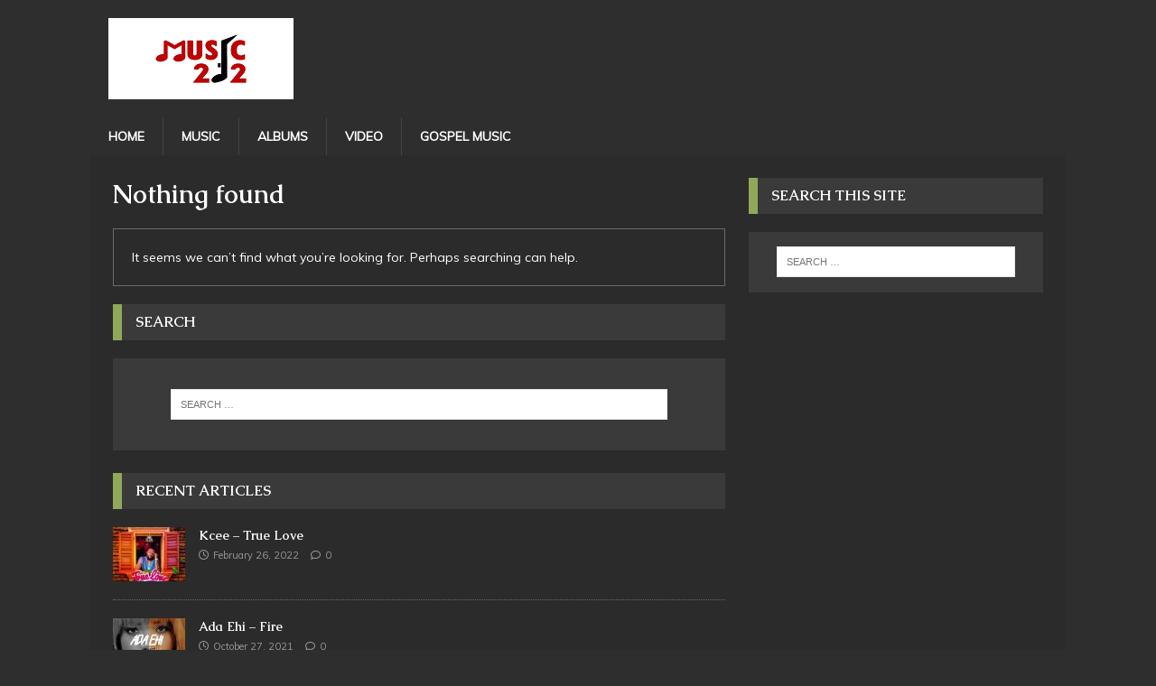

--- FILE ---
content_type: text/html; charset=UTF-8
request_url: https://music212.com/author/ferdicon/
body_size: 7596
content:
<!DOCTYPE html>
<html class="no-js" lang="en-US">
<head>
<meta charset="UTF-8">
<meta name="viewport" content="width=device-width, initial-scale=1.0">
<link rel="profile" href="https://gmpg.org/xfn/11" />
<meta name='robots' content='noindex, follow' />

	<!-- This site is optimized with the Yoast SEO plugin v20.4 - https://yoast.com/wordpress/plugins/seo/ -->
	<title>Ferdinand, Author at MUSIC212</title>
	<meta property="og:locale" content="en_US" />
	<meta property="og:type" content="profile" />
	<meta property="og:title" content="Ferdinand, Author at MUSIC212" />
	<meta property="og:site_name" content="MUSIC212" />
	<meta name="twitter:card" content="summary_large_image" />
	<script type="application/ld+json" class="yoast-schema-graph">{"@context":"https://schema.org","@graph":[{"@type":"WebSite","@id":"https://music212.com/#website","url":"https://music212.com/","name":"MUSIC212","description":"Latest Songs Mp3 Download","publisher":{"@id":"https://music212.com/#organization"},"potentialAction":[{"@type":"SearchAction","target":{"@type":"EntryPoint","urlTemplate":"https://music212.com/?s={search_term_string}"},"query-input":"required name=search_term_string"}],"inLanguage":"en-US"},{"@type":"Organization","@id":"https://music212.com/#organization","name":"MUSIC212","url":"https://music212.com/","logo":{"@type":"ImageObject","inLanguage":"en-US","@id":"https://music212.com/#/schema/logo/image/","url":"https://music212.com/wp-content/uploads/2021/10/music212-logo.png","contentUrl":"https://music212.com/wp-content/uploads/2021/10/music212-logo.png","width":711,"height":505,"caption":"MUSIC212"},"image":{"@id":"https://music212.com/#/schema/logo/image/"}}]}</script>
	<!-- / Yoast SEO plugin. -->


<link rel='dns-prefetch' href='//stats.wp.com' />
<link rel='dns-prefetch' href='//fonts.googleapis.com' />
<link rel="alternate" type="application/rss+xml" title="MUSIC212 &raquo; Feed" href="https://music212.com/feed/" />
<link rel="alternate" type="application/rss+xml" title="MUSIC212 &raquo; Comments Feed" href="https://music212.com/comments/feed/" />
<link rel="alternate" type="application/rss+xml" title="MUSIC212 &raquo; Posts by Ferdinand Feed" href="https://music212.com/author/ferdicon/feed/" />
<script type="text/javascript">
/* <![CDATA[ */
window._wpemojiSettings = {"baseUrl":"https:\/\/s.w.org\/images\/core\/emoji\/15.0.3\/72x72\/","ext":".png","svgUrl":"https:\/\/s.w.org\/images\/core\/emoji\/15.0.3\/svg\/","svgExt":".svg","source":{"concatemoji":"https:\/\/music212.com\/wp-includes\/js\/wp-emoji-release.min.js?ver=6.5.7"}};
/*! This file is auto-generated */
!function(i,n){var o,s,e;function c(e){try{var t={supportTests:e,timestamp:(new Date).valueOf()};sessionStorage.setItem(o,JSON.stringify(t))}catch(e){}}function p(e,t,n){e.clearRect(0,0,e.canvas.width,e.canvas.height),e.fillText(t,0,0);var t=new Uint32Array(e.getImageData(0,0,e.canvas.width,e.canvas.height).data),r=(e.clearRect(0,0,e.canvas.width,e.canvas.height),e.fillText(n,0,0),new Uint32Array(e.getImageData(0,0,e.canvas.width,e.canvas.height).data));return t.every(function(e,t){return e===r[t]})}function u(e,t,n){switch(t){case"flag":return n(e,"\ud83c\udff3\ufe0f\u200d\u26a7\ufe0f","\ud83c\udff3\ufe0f\u200b\u26a7\ufe0f")?!1:!n(e,"\ud83c\uddfa\ud83c\uddf3","\ud83c\uddfa\u200b\ud83c\uddf3")&&!n(e,"\ud83c\udff4\udb40\udc67\udb40\udc62\udb40\udc65\udb40\udc6e\udb40\udc67\udb40\udc7f","\ud83c\udff4\u200b\udb40\udc67\u200b\udb40\udc62\u200b\udb40\udc65\u200b\udb40\udc6e\u200b\udb40\udc67\u200b\udb40\udc7f");case"emoji":return!n(e,"\ud83d\udc26\u200d\u2b1b","\ud83d\udc26\u200b\u2b1b")}return!1}function f(e,t,n){var r="undefined"!=typeof WorkerGlobalScope&&self instanceof WorkerGlobalScope?new OffscreenCanvas(300,150):i.createElement("canvas"),a=r.getContext("2d",{willReadFrequently:!0}),o=(a.textBaseline="top",a.font="600 32px Arial",{});return e.forEach(function(e){o[e]=t(a,e,n)}),o}function t(e){var t=i.createElement("script");t.src=e,t.defer=!0,i.head.appendChild(t)}"undefined"!=typeof Promise&&(o="wpEmojiSettingsSupports",s=["flag","emoji"],n.supports={everything:!0,everythingExceptFlag:!0},e=new Promise(function(e){i.addEventListener("DOMContentLoaded",e,{once:!0})}),new Promise(function(t){var n=function(){try{var e=JSON.parse(sessionStorage.getItem(o));if("object"==typeof e&&"number"==typeof e.timestamp&&(new Date).valueOf()<e.timestamp+604800&&"object"==typeof e.supportTests)return e.supportTests}catch(e){}return null}();if(!n){if("undefined"!=typeof Worker&&"undefined"!=typeof OffscreenCanvas&&"undefined"!=typeof URL&&URL.createObjectURL&&"undefined"!=typeof Blob)try{var e="postMessage("+f.toString()+"("+[JSON.stringify(s),u.toString(),p.toString()].join(",")+"));",r=new Blob([e],{type:"text/javascript"}),a=new Worker(URL.createObjectURL(r),{name:"wpTestEmojiSupports"});return void(a.onmessage=function(e){c(n=e.data),a.terminate(),t(n)})}catch(e){}c(n=f(s,u,p))}t(n)}).then(function(e){for(var t in e)n.supports[t]=e[t],n.supports.everything=n.supports.everything&&n.supports[t],"flag"!==t&&(n.supports.everythingExceptFlag=n.supports.everythingExceptFlag&&n.supports[t]);n.supports.everythingExceptFlag=n.supports.everythingExceptFlag&&!n.supports.flag,n.DOMReady=!1,n.readyCallback=function(){n.DOMReady=!0}}).then(function(){return e}).then(function(){var e;n.supports.everything||(n.readyCallback(),(e=n.source||{}).concatemoji?t(e.concatemoji):e.wpemoji&&e.twemoji&&(t(e.twemoji),t(e.wpemoji)))}))}((window,document),window._wpemojiSettings);
/* ]]> */
</script>
<style id='wp-emoji-styles-inline-css' type='text/css'>

	img.wp-smiley, img.emoji {
		display: inline !important;
		border: none !important;
		box-shadow: none !important;
		height: 1em !important;
		width: 1em !important;
		margin: 0 0.07em !important;
		vertical-align: -0.1em !important;
		background: none !important;
		padding: 0 !important;
	}
</style>
<link rel='stylesheet' id='wp-block-library-css' href='https://music212.com/wp-includes/css/dist/block-library/style.min.css?ver=6.5.7' type='text/css' media='all' />
<link rel='stylesheet' id='mediaelement-css' href='https://music212.com/wp-includes/js/mediaelement/mediaelementplayer-legacy.min.css?ver=4.2.17' type='text/css' media='all' />
<link rel='stylesheet' id='wp-mediaelement-css' href='https://music212.com/wp-includes/js/mediaelement/wp-mediaelement.min.css?ver=6.5.7' type='text/css' media='all' />
<style id='jetpack-sharing-buttons-style-inline-css' type='text/css'>
.jetpack-sharing-buttons__services-list{display:flex;flex-direction:row;flex-wrap:wrap;gap:0;list-style-type:none;margin:5px;padding:0}.jetpack-sharing-buttons__services-list.has-small-icon-size{font-size:12px}.jetpack-sharing-buttons__services-list.has-normal-icon-size{font-size:16px}.jetpack-sharing-buttons__services-list.has-large-icon-size{font-size:24px}.jetpack-sharing-buttons__services-list.has-huge-icon-size{font-size:36px}@media print{.jetpack-sharing-buttons__services-list{display:none!important}}.editor-styles-wrapper .wp-block-jetpack-sharing-buttons{gap:0;padding-inline-start:0}ul.jetpack-sharing-buttons__services-list.has-background{padding:1.25em 2.375em}
</style>
<style id='classic-theme-styles-inline-css' type='text/css'>
/*! This file is auto-generated */
.wp-block-button__link{color:#fff;background-color:#32373c;border-radius:9999px;box-shadow:none;text-decoration:none;padding:calc(.667em + 2px) calc(1.333em + 2px);font-size:1.125em}.wp-block-file__button{background:#32373c;color:#fff;text-decoration:none}
</style>
<style id='global-styles-inline-css' type='text/css'>
body{--wp--preset--color--black: #000000;--wp--preset--color--cyan-bluish-gray: #abb8c3;--wp--preset--color--white: #ffffff;--wp--preset--color--pale-pink: #f78da7;--wp--preset--color--vivid-red: #cf2e2e;--wp--preset--color--luminous-vivid-orange: #ff6900;--wp--preset--color--luminous-vivid-amber: #fcb900;--wp--preset--color--light-green-cyan: #7bdcb5;--wp--preset--color--vivid-green-cyan: #00d084;--wp--preset--color--pale-cyan-blue: #8ed1fc;--wp--preset--color--vivid-cyan-blue: #0693e3;--wp--preset--color--vivid-purple: #9b51e0;--wp--preset--gradient--vivid-cyan-blue-to-vivid-purple: linear-gradient(135deg,rgba(6,147,227,1) 0%,rgb(155,81,224) 100%);--wp--preset--gradient--light-green-cyan-to-vivid-green-cyan: linear-gradient(135deg,rgb(122,220,180) 0%,rgb(0,208,130) 100%);--wp--preset--gradient--luminous-vivid-amber-to-luminous-vivid-orange: linear-gradient(135deg,rgba(252,185,0,1) 0%,rgba(255,105,0,1) 100%);--wp--preset--gradient--luminous-vivid-orange-to-vivid-red: linear-gradient(135deg,rgba(255,105,0,1) 0%,rgb(207,46,46) 100%);--wp--preset--gradient--very-light-gray-to-cyan-bluish-gray: linear-gradient(135deg,rgb(238,238,238) 0%,rgb(169,184,195) 100%);--wp--preset--gradient--cool-to-warm-spectrum: linear-gradient(135deg,rgb(74,234,220) 0%,rgb(151,120,209) 20%,rgb(207,42,186) 40%,rgb(238,44,130) 60%,rgb(251,105,98) 80%,rgb(254,248,76) 100%);--wp--preset--gradient--blush-light-purple: linear-gradient(135deg,rgb(255,206,236) 0%,rgb(152,150,240) 100%);--wp--preset--gradient--blush-bordeaux: linear-gradient(135deg,rgb(254,205,165) 0%,rgb(254,45,45) 50%,rgb(107,0,62) 100%);--wp--preset--gradient--luminous-dusk: linear-gradient(135deg,rgb(255,203,112) 0%,rgb(199,81,192) 50%,rgb(65,88,208) 100%);--wp--preset--gradient--pale-ocean: linear-gradient(135deg,rgb(255,245,203) 0%,rgb(182,227,212) 50%,rgb(51,167,181) 100%);--wp--preset--gradient--electric-grass: linear-gradient(135deg,rgb(202,248,128) 0%,rgb(113,206,126) 100%);--wp--preset--gradient--midnight: linear-gradient(135deg,rgb(2,3,129) 0%,rgb(40,116,252) 100%);--wp--preset--font-size--small: 13px;--wp--preset--font-size--medium: 20px;--wp--preset--font-size--large: 36px;--wp--preset--font-size--x-large: 42px;--wp--preset--spacing--20: 0.44rem;--wp--preset--spacing--30: 0.67rem;--wp--preset--spacing--40: 1rem;--wp--preset--spacing--50: 1.5rem;--wp--preset--spacing--60: 2.25rem;--wp--preset--spacing--70: 3.38rem;--wp--preset--spacing--80: 5.06rem;--wp--preset--shadow--natural: 6px 6px 9px rgba(0, 0, 0, 0.2);--wp--preset--shadow--deep: 12px 12px 50px rgba(0, 0, 0, 0.4);--wp--preset--shadow--sharp: 6px 6px 0px rgba(0, 0, 0, 0.2);--wp--preset--shadow--outlined: 6px 6px 0px -3px rgba(255, 255, 255, 1), 6px 6px rgba(0, 0, 0, 1);--wp--preset--shadow--crisp: 6px 6px 0px rgba(0, 0, 0, 1);}:where(.is-layout-flex){gap: 0.5em;}:where(.is-layout-grid){gap: 0.5em;}body .is-layout-flex{display: flex;}body .is-layout-flex{flex-wrap: wrap;align-items: center;}body .is-layout-flex > *{margin: 0;}body .is-layout-grid{display: grid;}body .is-layout-grid > *{margin: 0;}:where(.wp-block-columns.is-layout-flex){gap: 2em;}:where(.wp-block-columns.is-layout-grid){gap: 2em;}:where(.wp-block-post-template.is-layout-flex){gap: 1.25em;}:where(.wp-block-post-template.is-layout-grid){gap: 1.25em;}.has-black-color{color: var(--wp--preset--color--black) !important;}.has-cyan-bluish-gray-color{color: var(--wp--preset--color--cyan-bluish-gray) !important;}.has-white-color{color: var(--wp--preset--color--white) !important;}.has-pale-pink-color{color: var(--wp--preset--color--pale-pink) !important;}.has-vivid-red-color{color: var(--wp--preset--color--vivid-red) !important;}.has-luminous-vivid-orange-color{color: var(--wp--preset--color--luminous-vivid-orange) !important;}.has-luminous-vivid-amber-color{color: var(--wp--preset--color--luminous-vivid-amber) !important;}.has-light-green-cyan-color{color: var(--wp--preset--color--light-green-cyan) !important;}.has-vivid-green-cyan-color{color: var(--wp--preset--color--vivid-green-cyan) !important;}.has-pale-cyan-blue-color{color: var(--wp--preset--color--pale-cyan-blue) !important;}.has-vivid-cyan-blue-color{color: var(--wp--preset--color--vivid-cyan-blue) !important;}.has-vivid-purple-color{color: var(--wp--preset--color--vivid-purple) !important;}.has-black-background-color{background-color: var(--wp--preset--color--black) !important;}.has-cyan-bluish-gray-background-color{background-color: var(--wp--preset--color--cyan-bluish-gray) !important;}.has-white-background-color{background-color: var(--wp--preset--color--white) !important;}.has-pale-pink-background-color{background-color: var(--wp--preset--color--pale-pink) !important;}.has-vivid-red-background-color{background-color: var(--wp--preset--color--vivid-red) !important;}.has-luminous-vivid-orange-background-color{background-color: var(--wp--preset--color--luminous-vivid-orange) !important;}.has-luminous-vivid-amber-background-color{background-color: var(--wp--preset--color--luminous-vivid-amber) !important;}.has-light-green-cyan-background-color{background-color: var(--wp--preset--color--light-green-cyan) !important;}.has-vivid-green-cyan-background-color{background-color: var(--wp--preset--color--vivid-green-cyan) !important;}.has-pale-cyan-blue-background-color{background-color: var(--wp--preset--color--pale-cyan-blue) !important;}.has-vivid-cyan-blue-background-color{background-color: var(--wp--preset--color--vivid-cyan-blue) !important;}.has-vivid-purple-background-color{background-color: var(--wp--preset--color--vivid-purple) !important;}.has-black-border-color{border-color: var(--wp--preset--color--black) !important;}.has-cyan-bluish-gray-border-color{border-color: var(--wp--preset--color--cyan-bluish-gray) !important;}.has-white-border-color{border-color: var(--wp--preset--color--white) !important;}.has-pale-pink-border-color{border-color: var(--wp--preset--color--pale-pink) !important;}.has-vivid-red-border-color{border-color: var(--wp--preset--color--vivid-red) !important;}.has-luminous-vivid-orange-border-color{border-color: var(--wp--preset--color--luminous-vivid-orange) !important;}.has-luminous-vivid-amber-border-color{border-color: var(--wp--preset--color--luminous-vivid-amber) !important;}.has-light-green-cyan-border-color{border-color: var(--wp--preset--color--light-green-cyan) !important;}.has-vivid-green-cyan-border-color{border-color: var(--wp--preset--color--vivid-green-cyan) !important;}.has-pale-cyan-blue-border-color{border-color: var(--wp--preset--color--pale-cyan-blue) !important;}.has-vivid-cyan-blue-border-color{border-color: var(--wp--preset--color--vivid-cyan-blue) !important;}.has-vivid-purple-border-color{border-color: var(--wp--preset--color--vivid-purple) !important;}.has-vivid-cyan-blue-to-vivid-purple-gradient-background{background: var(--wp--preset--gradient--vivid-cyan-blue-to-vivid-purple) !important;}.has-light-green-cyan-to-vivid-green-cyan-gradient-background{background: var(--wp--preset--gradient--light-green-cyan-to-vivid-green-cyan) !important;}.has-luminous-vivid-amber-to-luminous-vivid-orange-gradient-background{background: var(--wp--preset--gradient--luminous-vivid-amber-to-luminous-vivid-orange) !important;}.has-luminous-vivid-orange-to-vivid-red-gradient-background{background: var(--wp--preset--gradient--luminous-vivid-orange-to-vivid-red) !important;}.has-very-light-gray-to-cyan-bluish-gray-gradient-background{background: var(--wp--preset--gradient--very-light-gray-to-cyan-bluish-gray) !important;}.has-cool-to-warm-spectrum-gradient-background{background: var(--wp--preset--gradient--cool-to-warm-spectrum) !important;}.has-blush-light-purple-gradient-background{background: var(--wp--preset--gradient--blush-light-purple) !important;}.has-blush-bordeaux-gradient-background{background: var(--wp--preset--gradient--blush-bordeaux) !important;}.has-luminous-dusk-gradient-background{background: var(--wp--preset--gradient--luminous-dusk) !important;}.has-pale-ocean-gradient-background{background: var(--wp--preset--gradient--pale-ocean) !important;}.has-electric-grass-gradient-background{background: var(--wp--preset--gradient--electric-grass) !important;}.has-midnight-gradient-background{background: var(--wp--preset--gradient--midnight) !important;}.has-small-font-size{font-size: var(--wp--preset--font-size--small) !important;}.has-medium-font-size{font-size: var(--wp--preset--font-size--medium) !important;}.has-large-font-size{font-size: var(--wp--preset--font-size--large) !important;}.has-x-large-font-size{font-size: var(--wp--preset--font-size--x-large) !important;}
.wp-block-navigation a:where(:not(.wp-element-button)){color: inherit;}
:where(.wp-block-post-template.is-layout-flex){gap: 1.25em;}:where(.wp-block-post-template.is-layout-grid){gap: 1.25em;}
:where(.wp-block-columns.is-layout-flex){gap: 2em;}:where(.wp-block-columns.is-layout-grid){gap: 2em;}
.wp-block-pullquote{font-size: 1.5em;line-height: 1.6;}
</style>
<link rel='stylesheet' id='mh-magazine-lite-css' href='https://music212.com/wp-content/themes/mh-magazine-lite/style.css?ver=2.10.0' type='text/css' media='all' />
<link rel='stylesheet' id='mh-urbanmag-css' href='https://music212.com/wp-content/themes/mh-urbanmag/style.css?ver=1.1.5' type='text/css' media='all' />
<link rel='stylesheet' id='mh-font-awesome-css' href='https://music212.com/wp-content/themes/mh-magazine-lite/includes/font-awesome.min.css' type='text/css' media='all' />
<link rel='stylesheet' id='mh-urbanmag-fonts-css' href='https://fonts.googleapis.com/css?family=Muli:300,400,400italic%7cCaudex:400,400italic,700' type='text/css' media='all' />
<script type="text/javascript" src="https://music212.com/wp-includes/js/jquery/jquery.min.js?ver=3.7.1" id="jquery-core-js"></script>
<script type="text/javascript" src="https://music212.com/wp-includes/js/jquery/jquery-migrate.min.js?ver=3.4.1" id="jquery-migrate-js"></script>
<script type="text/javascript" id="mh-scripts-js-extra">
/* <![CDATA[ */
var mh_magazine = {"text":{"toggle_menu":"Toggle Menu"}};
/* ]]> */
</script>
<script type="text/javascript" src="https://music212.com/wp-content/themes/mh-magazine-lite/js/scripts.js?ver=2.10.0" id="mh-scripts-js"></script>
<link rel="https://api.w.org/" href="https://music212.com/wp-json/" /><link rel="alternate" type="application/json" href="https://music212.com/wp-json/wp/v2/users/2" /><link rel="EditURI" type="application/rsd+xml" title="RSD" href="https://music212.com/xmlrpc.php?rsd" />
<meta name="generator" content="WordPress 6.5.7" />
<!-- Global site tag (gtag.js) - Google Analytics -->
<script async src="https://www.googletagmanager.com/gtag/js?id=UA-129384551-1"></script>
<script>
  window.dataLayer = window.dataLayer || [];
  function gtag(){dataLayer.push(arguments);}
  gtag('js', new Date());

  gtag('config', 'UA-129384551-1');
</script>	<style>img#wpstats{display:none}</style>
		<!--[if lt IE 9]>
<script src="https://music212.com/wp-content/themes/mh-magazine-lite/js/css3-mediaqueries.js"></script>
<![endif]-->
<link rel="icon" href="https://music212.com/wp-content/uploads/2021/10/cropped-music212-1-32x32.png" sizes="32x32" />
<link rel="icon" href="https://music212.com/wp-content/uploads/2021/10/cropped-music212-1-192x192.png" sizes="192x192" />
<link rel="apple-touch-icon" href="https://music212.com/wp-content/uploads/2021/10/cropped-music212-1-180x180.png" />
<meta name="msapplication-TileImage" content="https://music212.com/wp-content/uploads/2021/10/cropped-music212-1-270x270.png" />
</head>
<body id="mh-mobile" class="archive author author-ferdicon author-2 wp-custom-logo mh-right-sb" itemscope="itemscope" itemtype="https://schema.org/WebPage">
<div class="mh-header-mobile-nav mh-clearfix"></div>
<header class="mh-header" itemscope="itemscope" itemtype="https://schema.org/WPHeader">
	<div class="mh-container mh-container-inner mh-row mh-clearfix">
		<div class="mh-custom-header mh-clearfix">
<div class="mh-site-identity">
<div class="mh-site-logo" role="banner" itemscope="itemscope" itemtype="https://schema.org/Brand">
<a href="https://music212.com/" class="custom-logo-link" rel="home"><img width="205" height="90" src="https://music212.com/wp-content/uploads/2021/10/Music212-Logo-1.png" class="custom-logo" alt="MUSIC212" decoding="async" /></a></div>
</div>
</div>
	</div>
	<div class="mh-main-nav-wrap">
		<nav class="mh-navigation mh-main-nav mh-container mh-container-inner mh-clearfix" itemscope="itemscope" itemtype="https://schema.org/SiteNavigationElement">
			<div class="menu-main-menu-container"><ul id="menu-main-menu" class="menu"><li id="menu-item-36" class="menu-item menu-item-type-custom menu-item-object-custom menu-item-home menu-item-36"><a href="https://music212.com/">Home</a></li>
<li id="menu-item-8509" class="menu-item menu-item-type-taxonomy menu-item-object-category menu-item-8509"><a href="https://music212.com/category/music/">MUSIC</a></li>
<li id="menu-item-28" class="menu-item menu-item-type-taxonomy menu-item-object-category menu-item-28"><a href="https://music212.com/category/album-gospel-mp3-download/">Albums</a></li>
<li id="menu-item-32" class="menu-item menu-item-type-taxonomy menu-item-object-category menu-item-32"><a href="https://music212.com/category/video-gospel-songs-download/">Video</a></li>
<li id="menu-item-8508" class="menu-item menu-item-type-taxonomy menu-item-object-category menu-item-8508"><a href="https://music212.com/category/gospel-music-mp3-download/">Gospel music</a></li>
</ul></div>		</nav>
	</div>
</header><div class="mh-container mh-container-outer">
<div class="mh-wrapper mh-clearfix">
	<div id="main-content" class="mh-loop mh-content" role="main"><header class="page-header">
	<h1 class="page-title">
		Nothing found	</h1>
</header>
<div class="entry-content mh-widget">
			<div class="mh-box">
			<p>It seems we can&rsquo;t find what you&rsquo;re looking for. Perhaps searching can help.</p>
		</div>
		<h4 class="mh-widget-title mh-404-search">
		<span class="mh-widget-title-inner">
			Search		</span>
	</h4>
	<form role="search" method="get" class="search-form" action="https://music212.com/">
				<label>
					<span class="screen-reader-text">Search for:</span>
					<input type="search" class="search-field" placeholder="Search &hellip;" value="" name="s" />
				</label>
				<input type="submit" class="search-submit" value="Search" />
			</form></div>
<div class="404-recent-articles mh-widget-col-2"><div class="mh-widget"><h4 class="mh-widget-title"><span class="mh-widget-title-inner">Recent Articles</span></h4>			<ul class="mh-custom-posts-widget mh-clearfix">					<li class="post-8573 mh-custom-posts-item mh-custom-posts-small mh-clearfix">
						<figure class="mh-custom-posts-thumb">
							<a href="https://music212.com/music/kcee-true-love/" title="Kcee – True Love"><img width="80" height="60" src="https://music212.com/wp-content/uploads/2022/02/Kcee-True-Love-scaled-1-80x60.jpeg" class="attachment-mh-magazine-lite-small size-mh-magazine-lite-small wp-post-image" alt="" decoding="async" loading="lazy" srcset="https://music212.com/wp-content/uploads/2022/02/Kcee-True-Love-scaled-1-80x60.jpeg 80w, https://music212.com/wp-content/uploads/2022/02/Kcee-True-Love-scaled-1-326x245.jpeg 326w" sizes="(max-width: 80px) 100vw, 80px" />							</a>
						</figure>
						<div class="mh-custom-posts-header">
							<p class="mh-custom-posts-small-title">
								<a href="https://music212.com/music/kcee-true-love/" title="Kcee – True Love">
									Kcee – True Love								</a>
							</p>
							<div class="mh-meta mh-custom-posts-meta">
								<span class="mh-meta-date updated"><i class="far fa-clock"></i>February 26, 2022</span>
<span class="mh-meta-comments"><i class="far fa-comment"></i><a class="mh-comment-count-link" href="https://music212.com/music/kcee-true-love/#mh-comments">0</a></span>
							</div>
						</div>
					</li>					<li class="post-8515 mh-custom-posts-item mh-custom-posts-small mh-clearfix">
						<figure class="mh-custom-posts-thumb">
							<a href="https://music212.com/gospel-music-mp3-download/ada-ehi-fire/" title="Ada Ehi – Fire"><img width="80" height="60" src="https://music212.com/wp-content/uploads/2021/10/Ada-Ehi-Fire-Mp3-Download-80x60.jpg" class="attachment-mh-magazine-lite-small size-mh-magazine-lite-small wp-post-image" alt="Ada Ehi Fire Mp3 Download" decoding="async" loading="lazy" srcset="https://music212.com/wp-content/uploads/2021/10/Ada-Ehi-Fire-Mp3-Download-80x60.jpg 80w, https://music212.com/wp-content/uploads/2021/10/Ada-Ehi-Fire-Mp3-Download-326x245.jpg 326w" sizes="(max-width: 80px) 100vw, 80px" />							</a>
						</figure>
						<div class="mh-custom-posts-header">
							<p class="mh-custom-posts-small-title">
								<a href="https://music212.com/gospel-music-mp3-download/ada-ehi-fire/" title="Ada Ehi – Fire">
									Ada Ehi – Fire								</a>
							</p>
							<div class="mh-meta mh-custom-posts-meta">
								<span class="mh-meta-date updated"><i class="far fa-clock"></i>October 27, 2021</span>
<span class="mh-meta-comments"><i class="far fa-comment"></i><a class="mh-comment-count-link" href="https://music212.com/gospel-music-mp3-download/ada-ehi-fire/#mh-comments">0</a></span>
							</div>
						</div>
					</li>					<li class="post-8346 mh-custom-posts-item mh-custom-posts-small mh-clearfix">
						<figure class="mh-custom-posts-thumb">
							<a href="https://music212.com/music/king-joel-ft-buju-zombie/" title="King Joel ft Buju – Zombie"><img width="60" height="60" src="https://music212.com/wp-content/uploads/2021/07/King-Joel-ft-Buju-Zombie-scaled-1.jpg" class="attachment-mh-magazine-lite-small size-mh-magazine-lite-small wp-post-image" alt="" decoding="async" loading="lazy" srcset="https://music212.com/wp-content/uploads/2021/07/King-Joel-ft-Buju-Zombie-scaled-1.jpg 400w, https://music212.com/wp-content/uploads/2021/07/King-Joel-ft-Buju-Zombie-scaled-1-300x300.jpg 300w, https://music212.com/wp-content/uploads/2021/07/King-Joel-ft-Buju-Zombie-scaled-1-150x150.jpg 150w, https://music212.com/wp-content/uploads/2021/07/King-Joel-ft-Buju-Zombie-scaled-1-244x244.jpg 244w, https://music212.com/wp-content/uploads/2021/07/King-Joel-ft-Buju-Zombie-scaled-1-65x65.jpg 65w" sizes="(max-width: 60px) 100vw, 60px" />							</a>
						</figure>
						<div class="mh-custom-posts-header">
							<p class="mh-custom-posts-small-title">
								<a href="https://music212.com/music/king-joel-ft-buju-zombie/" title="King Joel ft Buju – Zombie">
									King Joel ft Buju – Zombie								</a>
							</p>
							<div class="mh-meta mh-custom-posts-meta">
								<span class="mh-meta-date updated"><i class="far fa-clock"></i>July 23, 2021</span>
<span class="mh-meta-comments"><i class="far fa-comment"></i><a class="mh-comment-count-link" href="https://music212.com/music/king-joel-ft-buju-zombie/#mh-comments">0</a></span>
							</div>
						</div>
					</li>					<li class="post-8345 mh-custom-posts-item mh-custom-posts-small mh-clearfix">
						<figure class="mh-custom-posts-thumb">
							<a href="https://music212.com/music/2baba-ft-falz-rise-up/" title="2Baba ft Falz – Rise Up"><img width="60" height="60" src="https://music212.com/wp-content/uploads/2021/07/2Baba-Rise-Up-scaled-1.jpg" class="attachment-mh-magazine-lite-small size-mh-magazine-lite-small wp-post-image" alt="" decoding="async" loading="lazy" srcset="https://music212.com/wp-content/uploads/2021/07/2Baba-Rise-Up-scaled-1.jpg 400w, https://music212.com/wp-content/uploads/2021/07/2Baba-Rise-Up-scaled-1-300x300.jpg 300w, https://music212.com/wp-content/uploads/2021/07/2Baba-Rise-Up-scaled-1-150x150.jpg 150w, https://music212.com/wp-content/uploads/2021/07/2Baba-Rise-Up-scaled-1-244x244.jpg 244w, https://music212.com/wp-content/uploads/2021/07/2Baba-Rise-Up-scaled-1-65x65.jpg 65w" sizes="(max-width: 60px) 100vw, 60px" />							</a>
						</figure>
						<div class="mh-custom-posts-header">
							<p class="mh-custom-posts-small-title">
								<a href="https://music212.com/music/2baba-ft-falz-rise-up/" title="2Baba ft Falz – Rise Up">
									2Baba ft Falz – Rise Up								</a>
							</p>
							<div class="mh-meta mh-custom-posts-meta">
								<span class="mh-meta-date updated"><i class="far fa-clock"></i>July 22, 2021</span>
<span class="mh-meta-comments"><i class="far fa-comment"></i><a class="mh-comment-count-link" href="https://music212.com/music/2baba-ft-falz-rise-up/#mh-comments">0</a></span>
							</div>
						</div>
					</li>					<li class="post-8342 mh-custom-posts-item mh-custom-posts-small mh-clearfix">
						<figure class="mh-custom-posts-thumb">
							<a href="https://music212.com/music/ajebo-hustlers-bus-stop/" title="Ajebo Hustlers – Bus Stop"><img width="60" height="60" src="https://music212.com/wp-content/uploads/2021/07/Ajebo-Hustlers-Bus-Stop.png" class="attachment-mh-magazine-lite-small size-mh-magazine-lite-small wp-post-image" alt="" decoding="async" loading="lazy" srcset="https://music212.com/wp-content/uploads/2021/07/Ajebo-Hustlers-Bus-Stop.png 400w, https://music212.com/wp-content/uploads/2021/07/Ajebo-Hustlers-Bus-Stop-300x300.png 300w, https://music212.com/wp-content/uploads/2021/07/Ajebo-Hustlers-Bus-Stop-150x150.png 150w, https://music212.com/wp-content/uploads/2021/07/Ajebo-Hustlers-Bus-Stop-244x244.png 244w, https://music212.com/wp-content/uploads/2021/07/Ajebo-Hustlers-Bus-Stop-65x65.png 65w" sizes="(max-width: 60px) 100vw, 60px" />							</a>
						</figure>
						<div class="mh-custom-posts-header">
							<p class="mh-custom-posts-small-title">
								<a href="https://music212.com/music/ajebo-hustlers-bus-stop/" title="Ajebo Hustlers – Bus Stop">
									Ajebo Hustlers – Bus Stop								</a>
							</p>
							<div class="mh-meta mh-custom-posts-meta">
								<span class="mh-meta-date updated"><i class="far fa-clock"></i>July 22, 2021</span>
<span class="mh-meta-comments"><i class="far fa-comment"></i><a class="mh-comment-count-link" href="https://music212.com/music/ajebo-hustlers-bus-stop/#mh-comments">0</a></span>
							</div>
						</div>
					</li>					<li class="post-8337 mh-custom-posts-item mh-custom-posts-small mh-clearfix">
						<figure class="mh-custom-posts-thumb">
							<a href="https://music212.com/music/jamopyper-ft-davido-better-better-remix/" title="Jamopyper ft Davido – Better Better (Remix)"><img width="60" height="60" src="https://music212.com/wp-content/uploads/2021/07/Jamopyper-ft-Davido-Better-Better-Remix-scaled-1.jpg" class="attachment-mh-magazine-lite-small size-mh-magazine-lite-small wp-post-image" alt="" decoding="async" loading="lazy" srcset="https://music212.com/wp-content/uploads/2021/07/Jamopyper-ft-Davido-Better-Better-Remix-scaled-1.jpg 400w, https://music212.com/wp-content/uploads/2021/07/Jamopyper-ft-Davido-Better-Better-Remix-scaled-1-300x300.jpg 300w, https://music212.com/wp-content/uploads/2021/07/Jamopyper-ft-Davido-Better-Better-Remix-scaled-1-150x150.jpg 150w, https://music212.com/wp-content/uploads/2021/07/Jamopyper-ft-Davido-Better-Better-Remix-scaled-1-244x244.jpg 244w, https://music212.com/wp-content/uploads/2021/07/Jamopyper-ft-Davido-Better-Better-Remix-scaled-1-65x65.jpg 65w" sizes="(max-width: 60px) 100vw, 60px" />							</a>
						</figure>
						<div class="mh-custom-posts-header">
							<p class="mh-custom-posts-small-title">
								<a href="https://music212.com/music/jamopyper-ft-davido-better-better-remix/" title="Jamopyper ft Davido – Better Better (Remix)">
									Jamopyper ft Davido – Better Better (Remix)								</a>
							</p>
							<div class="mh-meta mh-custom-posts-meta">
								<span class="mh-meta-date updated"><i class="far fa-clock"></i>July 22, 2021</span>
<span class="mh-meta-comments"><i class="far fa-comment"></i><a class="mh-comment-count-link" href="https://music212.com/music/jamopyper-ft-davido-better-better-remix/#mh-comments">0</a></span>
							</div>
						</div>
					</li>        	</ul></div></div>	</div>
	<aside class="mh-widget-col-1 mh-sidebar" itemscope="itemscope" itemtype="https://schema.org/WPSideBar"><div id="search-2" class="mh-widget widget_search"><h4 class="mh-widget-title"><span class="mh-widget-title-inner">Search This Site</span></h4><form role="search" method="get" class="search-form" action="https://music212.com/">
				<label>
					<span class="screen-reader-text">Search for:</span>
					<input type="search" class="search-field" placeholder="Search &hellip;" value="" name="s" />
				</label>
				<input type="submit" class="search-submit" value="Search" />
			</form></div><div id="custom_html-2" class="widget_text mh-widget widget_custom_html"><div class="textwidget custom-html-widget"></div></div><div id="block-2" class="mh-widget widget_block"></div></aside></div>
</div><!-- .mh-container-outer -->
<div class="mh-copyright-wrap">
	<div class="mh-container mh-container-inner mh-clearfix">
		<p class="mh-copyright">Copyright &copy; 2026 | WordPress Theme by <a href="https://mhthemes.com/themes/mh-magazine/?utm_source=customer&#038;utm_medium=link&#038;utm_campaign=MH+Magazine+Lite" rel="nofollow">MH Themes</a></p>
	</div>
</div>
<div class='code-block code-block-11' style='margin: 8px auto; text-align: center; display: block; clear: both;'>
<script async src="https://pagead2.googlesyndication.com/pagead/js/adsbygoogle.js?client=ca-pub-1068627101213311"
     crossorigin="anonymous"></script>
<!-- C1 -->
<ins class="adsbygoogle"
     style="display:block"
     data-ad-client="ca-pub-1068627101213311"
     data-ad-slot="3631662596"
     data-ad-format="auto"
     data-full-width-responsive="true"></ins>
<script>
     (adsbygoogle = window.adsbygoogle || []).push({});
</script></div>
<script type="text/javascript" src="https://stats.wp.com/e-202604.js" id="jetpack-stats-js" data-wp-strategy="defer"></script>
<script type="text/javascript" id="jetpack-stats-js-after">
/* <![CDATA[ */
_stq = window._stq || [];
_stq.push([ "view", JSON.parse("{\"v\":\"ext\",\"blog\":\"65999306\",\"post\":\"0\",\"tz\":\"1\",\"srv\":\"music212.com\",\"j\":\"1:13.9.1\"}") ]);
_stq.push([ "clickTrackerInit", "65999306", "0" ]);
/* ]]> */
</script>
<script defer src="https://static.cloudflareinsights.com/beacon.min.js/vcd15cbe7772f49c399c6a5babf22c1241717689176015" integrity="sha512-ZpsOmlRQV6y907TI0dKBHq9Md29nnaEIPlkf84rnaERnq6zvWvPUqr2ft8M1aS28oN72PdrCzSjY4U6VaAw1EQ==" data-cf-beacon='{"version":"2024.11.0","token":"5a572d1a6a1440e289a1371f74976d60","r":1,"server_timing":{"name":{"cfCacheStatus":true,"cfEdge":true,"cfExtPri":true,"cfL4":true,"cfOrigin":true,"cfSpeedBrain":true},"location_startswith":null}}' crossorigin="anonymous"></script>
</body>
</html>

<!-- Page supported by LiteSpeed Cache 6.5.4 on 2026-01-21 07:36:42 -->

--- FILE ---
content_type: text/html; charset=utf-8
request_url: https://www.google.com/recaptcha/api2/aframe
body_size: 267
content:
<!DOCTYPE HTML><html><head><meta http-equiv="content-type" content="text/html; charset=UTF-8"></head><body><script nonce="AW0PYwdh5pUR8PhJ_D_gcg">/** Anti-fraud and anti-abuse applications only. See google.com/recaptcha */ try{var clients={'sodar':'https://pagead2.googlesyndication.com/pagead/sodar?'};window.addEventListener("message",function(a){try{if(a.source===window.parent){var b=JSON.parse(a.data);var c=clients[b['id']];if(c){var d=document.createElement('img');d.src=c+b['params']+'&rc='+(localStorage.getItem("rc::a")?sessionStorage.getItem("rc::b"):"");window.document.body.appendChild(d);sessionStorage.setItem("rc::e",parseInt(sessionStorage.getItem("rc::e")||0)+1);localStorage.setItem("rc::h",'1768977405045');}}}catch(b){}});window.parent.postMessage("_grecaptcha_ready", "*");}catch(b){}</script></body></html>